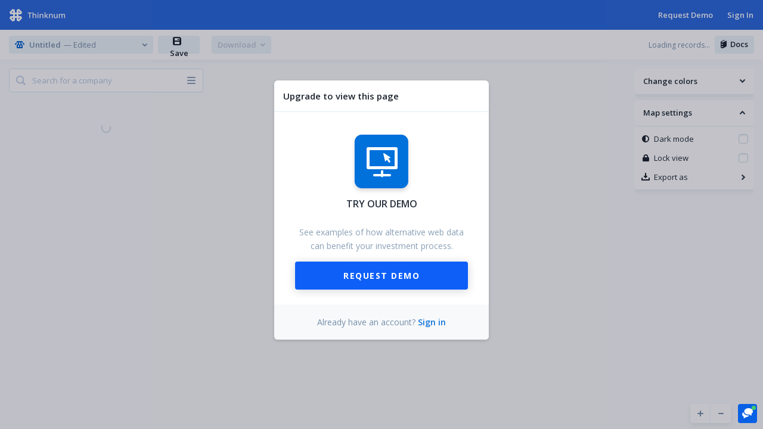

--- FILE ---
content_type: text/html; charset=utf-8
request_url: https://www.thinknum.com/connections/store/map?datasetQueries%5B%5D=%7B%22id%22%3A%22store%22%2C%22type%22%3A%22dataset%22%2C%22query%22%3A%7B%22tickers%22%3A%5B%22private%3Abrightspringhealth%22%5D%7D%7D&ref=blog.thinknum.com
body_size: 6172
content:





<!doctype html>
<html lang="en">

  <head>
    <meta http-equiv="content-type" content="text/html; charset=UTF-8">
    <meta charset="utf-8">
    <meta name="referrer" content="origin" />
    <meta name="viewport" content="width=device-width, initial-scale=1.0, maximum-scale=1.0, user-scalable=no" />
    <meta name="description" content="Join the businesses who have begun to edge out competitors by scouring the web for alternative data.">
    <meta name="keywords" content="alternative web data, web-scraped data, data terminal, market analysis, financial analysis, analyst tool, generate alpha, real time data, API data, historical data">
    <meta name="google-site-verification" content="rEjc5RrmWAuUrUtvXEuyNi6bknRWgHSdasvMDtdXssU" />

    <!-- Meta tags -->
    <meta property="og:type" content="website" />
    <meta property="og:site_name" content="Thinknum Alternative Data">
    <meta property="og:title" content="Thinknum Alternative Data | Wield the web as data" />
    <meta property="og:description" content="Join the businesses who have begun to edge out competitors by scouring the web for alternative data." />
    
    <meta property="og:image" content="https://www.thinknum.com/static/img/thinknum-share.png" />
    <meta property="og:image:type" content="image/png" />
    <meta property="og:image:width" content="1151" />
    <meta property="og:image:height" content="603" />
    
    <meta name="twitter:card" content="summary_large_image" />
    <meta name="twitter:site" content="@Thinknum" />
    

    


<link rel="apple-touch-icon" sizes="57x57" href="https://static.thinknum.com/static/img/favicon/apple-icon-57x57.png">
<link rel="apple-touch-icon" sizes="60x60" href="https://static.thinknum.com/static/img/favicon/apple-icon-60x60.png">
<link rel="apple-touch-icon" sizes="72x72" href="https://static.thinknum.com/static/img/favicon/apple-icon-72x72.png">
<link rel="apple-touch-icon" sizes="76x76" href="https://static.thinknum.com/static/img/favicon/apple-icon-76x76.png">
<link rel="apple-touch-icon" sizes="114x114" href="https://static.thinknum.com/static/img/favicon/apple-icon-114x114.png">
<link rel="apple-touch-icon" sizes="120x120" href="https://static.thinknum.com/static/img/favicon/apple-icon-120x120.png">
<link rel="apple-touch-icon" sizes="144x144" href="https://static.thinknum.com/static/img/favicon/apple-icon-144x144.png">
<link rel="apple-touch-icon" sizes="152x152" href="https://static.thinknum.com/static/img/favicon/apple-icon-152x152.png">
<link rel="apple-touch-icon" sizes="180x180" href="https://static.thinknum.com/static/img/favicon/apple-icon-180x180.png">
<link rel="icon" type="image/png" sizes="192x192"  href="https://static.thinknum.com/static/img/favicon/android-icon-192x192.png">
<link rel="icon" type="image/png" sizes="32x32" href="https://static.thinknum.com/static/img/favicon/favicon-32x32.png">
<link rel="icon" type="image/png" sizes="96x96" href="https://static.thinknum.com/static/img/favicon/favicon-96x96.png">
<link rel="icon" type="image/png" sizes="16x16" href="https://static.thinknum.com/static/img/favicon/favicon-16x16.png">
<link rel="manifest" href="https://static.thinknum.com/static/img/favicon/manifest.json">
<meta name="msapplication-TileColor" content="#ffffff">
<meta name="msapplication-TileImage" content="https://static.thinknum.com/static/img/favicon/ms-icon-144x144.png">
<meta name="theme-color" content="#ffffff">



    <title>Thinknum Alternative Data – Wield the web as data</title>
    
    
  
  
      <link type="text/css" href="https://static.thinknum.com/static/bundles/layouts/base.aab7f4bc40890f0ff869.css" rel="stylesheet" />
    
  
  

  <link type="text/css" href="https://static.thinknum.com/static/bundles/apps/connections-app.aab7f4bc40890f0ff869.css" rel="stylesheet" />


    
      <link rel="canonical" href="https://www.thinknum.com/connections/store/map" />
    

    
    
  </head>

  <body class="">

    
  
      <div id="root"></div>
    


    <input type='hidden' name='csrfmiddlewaretoken' value='dpRTuPW1XGjScHcCgT8mmKlZwLJrhWCL' />

    
  
  
      



<script type="text/javascript">
  window.Thinknum = {
    USER: {
      email: '',
      username: '',
      avatarUrl: "",
      isPremium: "" || false,
      isTrial: "",
      isApi: "" || false,
      isStaff: false || false,
      clientId: '',
      authToken: '',
      displayName: '',
      firstName: '',
      canTrialDownload: "",
      showInvoiceOverdueBanner: "" || false,
      isAwaitingStripePaymentSetup: "" || false,
    },
    
    API_URL: "https://data.thinknum.com",
    
    AWS_THINKNUM_DASHBOARD: "thinknum-dashboard",
    DJANGO_API_URL: document.location.origin,
    ENABLED_WEB_SIGNUP: false,
    MAP_SUPPORTED_DATASETS: ["store", "reit_tenant", "retail_products_by_geo", "property", "job_listings"],
    MAP_DEFAULT_DATASETS: ["store", "reit_tenant", "retail_products_by_geo", "property"],
    
    MAX_CONCURRENT_WIDGETS: 6,
    WIDGET_QUERY_DONE_DALAY: 2000,
  };
</script>
    
  <script type="text/javascript" src="https://static.thinknum.com/static/bundles/vendor.aab7f4bc40890f0ff869.js" ></script>

  <script type="text/javascript" src="https://static.thinknum.com/static/bundles/apps/connections-app.aab7f4bc40890f0ff869.js" ></script>


    
    <link href="https://fonts.googleapis.com/css?family=Open+Sans:300,400,600,700,800" rel="stylesheet">
    

    


    


    
      <script type="text/javascript">
        window._chatlio = window._chatlio||[];
        !function(){ var t=document.getElementById("chatlio-widget-embed");if(t&&window.ChatlioReact&&_chatlio.init)return void _chatlio.init(t,ChatlioReact);for(var e=function(t){return function(){_chatlio.push([t].concat(arguments)) }},i=["configure","identify","track","show","hide","isShown","isOnline"],a=0;a<i.length;a++)_chatlio[i[a]]||(_chatlio[i[a]]=e(i[a]));var n=document.createElement("script"),c=document.getElementsByTagName("script")[0];n.id="chatlio-widget-embed",n.src="https://w.chatlio.com/w.chatlio-widget.js",n.async=!0,n.setAttribute("data-embed-version","2.3");
          n.setAttribute('data-widget-id','54b86a4a-a20c-4079-538f-6ebb329812b5');
          c.parentNode.insertBefore(n,c);
        }();
      </script>
    

    
    

  </body>

</html>
